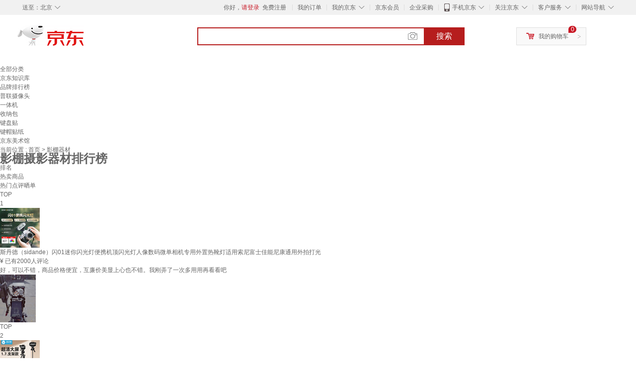

--- FILE ---
content_type: text/html;charset=UTF-8
request_url: https://www.jd.com/phb/key_6528f08ef271e8e838c.html
body_size: 12700
content:
<!DOCTYPE html>
<html lang="en">
<head>
        <meta charset="UTF-8">
<title>影棚摄影器材排行榜 - 京东</title>
<meta http-equiv="X-UA-Compatible" content="IE=edge, chrome=1">
<meta name="Keywords" content="影棚摄影器材销量排行,影棚摄影器材哪个好，影棚摄影器材多少钱" />
<meta name="description" content="京东JD.COM为您提供影棚摄影器材销量排行榜、影棚摄影器材哪个好、影棚摄影器材多少钱等相关资讯,从影棚摄影器材价格、评价、图片等多方面比较，为您推荐优质影棚摄影器材产品！" />
<meta name="mobile-agent" content="format=html5;url=//m.jd.com/phb/key_6528f08ef271e8e838c.html">
<meta name="applicable-device" content="pc">
<link rel="icon" href="//www.jd.com/favicon.ico" mce_href="//www.jd.com/favicon.ico" type="image/x-icon" />
<link rel="canonical" href="//www.jd.com/phb/key_6528f08ef271e8e838c.html"/>

    <link type="text/css" rel="stylesheet" href="//misc.360buyimg.com/jdf/1.0.0/unit/??ui-base/1.0.0/ui-base.css,shortcut/2.0.0/shortcut.css,global-header/1.0.0/global-header.css,myjd/2.0.0/myjd.css,nav/2.0.0/nav.css,shoppingcart/2.0.0/shoppingcart.css,global-footer/1.0.0/global-footer.css,service/1.0.0/service.css" />
    <link rel="stylesheet" href="//storage.jd.com/swm-stable/seo/pc/0.0.8/static/common/css/base_d4de097.css" />
<script type="text/javascript">window.pageConfig={compatible:!0,jdfVersion:"2.0.0"};</script>
<script type="text/javascript">window.jdpts={},jdpts._st=(new Date).getTime();</script>




    <link rel="stylesheet" type="text/css" href="//storage.jd.com/swm-stable/seo/pc/0.0.8/static/components/targetGo/targetGo_f03a133.css" />
    <link rel="stylesheet" type="text/css" href="//storage.jd.com/swm-stable/seo/pc/0.0.8/static/components/banner/banner_3aa2d80.css" />
    <link rel="stylesheet" href="//storage.jd.com/swm-stable/seo/pc/0.0.8/widget/navitems/navitems_0281f90.css" />
    <link rel="stylesheet" href="//storage.jd.com/swm-stable/seo/pc/0.0.8/widget/phbList/phbList_fd1451f.css" />
    <link rel="stylesheet" href="//storage.jd.com/swm-stable/seo/pc/0.0.8/widget/moreKeywords/moreKeywords_3850427.css" />
</head>
<body>
<div id="shortcut-2014">
	<div class="w">
    	<ul class="fl">
    		<li class="dorpdown" id="ttbar-mycity"></li>
    	</ul>
    	<ul class="fr">
			<li class="fore1" id="ttbar-login">
				<a href="javascript:login();" class="link-login">你好，请登录</a>&nbsp;&nbsp;<a href="javascript:regist();" class="link-regist style-red">免费注册</a>
			</li>
			<li class="spacer"></li>
			<li class="fore2">
				<div class="dt">
					<a target="_blank" href="//order.jd.com/center/list.action">我的订单</a>
				</div>
			</li>
			<li class="spacer"></li>
			<li class="fore3 dorpdown" id="ttbar-myjd">
				<div class="dt cw-icon">
					<i class="ci-right"><s>◇</s></i>
					<a target="_blank" href="//home.jd.com/">我的京东</a>
				</div>
				<div class="dd dorpdown-layer"></div>
			</li>
			<li class="spacer"></li>
			<li class="fore4" id="ttbar-member">
				<div class="dt">
					<a target="_blank" href="//vip.jd.com/">京东会员</a>
				</div>
			</li>
			<li class="spacer"></li>
			<li class="fore5" id="ttbar-ent">
				<div class="dt">
					<a target="_blank" href="//b.jd.com/">企业采购</a>
				</div>
			</li>
			<li class="spacer"></li>
			<li class="fore6 dorpdown" id="ttbar-apps">
				<div class="dt cw-icon">
					<i class="ci-left"></i>
					<i class="ci-right"><s>◇</s></i>
					<a target="_blank" href="//app.jd.com/">手机京东</a>
				</div>
			</li>
			<li class="spacer"></li>
			<li class="fore7 dorpdown" id="ttbar-atte">
				<div class="dt cw-icon">
					<i class="ci-right"><s>◇</s></i>关注京东
				</div>	
			</li>
			<li class="spacer"></li>
			<li class="fore8 dorpdown" id="ttbar-serv">
				<div class="dt cw-icon">
					<i class="ci-right"><s>◇</s></i>客户服务
				</div>
				<div class="dd dorpdown-layer"></div>
			</li>
			<li class="spacer"></li>
			<li class="fore9 dorpdown" id="ttbar-navs">
				<div class="dt cw-icon">
					<i class="ci-right"><s>◇</s></i>网站导航
				</div>
				<div class="dd dorpdown-layer"></div>
			</li>
    	</ul>
		<span class="clr"></span>
    </div>
</div>
<div id="o-header-2013"><div id="header-2013" style="display:none;"></div></div>
<div class="w">
    <div id="logo-2014">
    	<a href="//www.jd.com/" class="logo">京东</a>
    </div>
    <div id="search-2014" >
		<ul id="shelper" class="hide"></ul>
		<div class="form">
			<input type="text" onkeydown="javascript:if(event.keyCode==13) search('key');" autocomplete="off" id="key" accesskey="s" class="text" />
			<button onclick="search('key');return false;" class="button cw-icon"><i></i>搜索</button>
		</div>
    </div>
    <div id="settleup-2014" class="dorpdown">
		<div class="cw-icon">
			<i class="ci-left"></i>
			<i class="ci-right">&gt;</i>
			<a target="_blank" href="//cart.jd.com/cart.action">我的购物车</a>
		</div>
		<div class="dorpdown-layer">
			<div class="spacer"></div>
			<div id="settleup-content">
				<span class="loading"></span>
			</div>
		</div>
	</div>
    <div id="hotwords-2014"></div>
    <span class="clr"></span>
</div>
<div id="navitems" class="clearfix">
    <ul>
                <li><a target="_blank" href="http://yp.jd.com/sitemap.html">全部分类</a></li>
                <li><a target="_blank" href="http://yp.jd.com/zhishi_sitemap.html">京东知识库</a></li>
                <li><a target="_blank" href="http://yp.jd.com/brand_sitemap.html">品牌排行榜</a></li>
                <li><a target="_blank" href="https://item.jd.com/product/BRV_ljFuuwc9r96pFV2kgQ.html">普联摄像头</a></li>
                <li><a target="_blank" href="https://club.jd.com/remarklist/pAikChMPn_f8isRvQn4s7g.html">一体机</a></li>
                <li><a target="_blank" href="https://club.jd.com/remarklist/we9HIKMISJ2Cg-xdGejsFA.html">收纳包</a></li>
                <li><a target="_blank" href="https://club.jd.com/remarklist/Lq4tUL9t6jVBzo6nQNq06g.html">键盘贴</a></li>
                <li><a target="_blank" href="https://club.jd.com/commentdetail/Lq4tUL9t6jVBzo6nQNq06g_2125c4d26da1353b362075d40ad970a6.html">键帽贴纸</a></li>
                <li><a target="_blank" href="https://museum.jd.com/">京东美术馆</a></li>
            </ul>
</div><div class="center-content-wrap">
    <div class="brand-detail">
        <span class="category">当前位置&nbsp;:</span>
        <span class="category"><a href="//www.jd.com/">首页&nbsp;</a><span class="next-logo">></span></span>
        <span class="category">影棚器材&nbsp;</span>
    </div>
    <!--顶部banner通栏-->
    <div class="banner-ad-top-wrap extra-margin">
        <a href="javascript:void(0);" class="ad-jump" target="_blank">
            <img src="" alt="" id="adTop" class="hide">
        </a>
    </div>
    <!--顶部banner通栏-->
    <div class="brand-header">
        <div class="brand-icon">
            <div class="icon-dog"></div>
            <div class="red-brand">
                <span class="icon-left"></span>
                <h1 class="icon-center">影棚摄影器材排行榜</h1>
                <span class="icon-right"></span>
            </div>
        </div>
    </div>
    <div class="brand-content-wrapper">
        <div class="content-header">
            <div class="rank">排名</div>
            <div class="hot-product">热卖商品</div>
            <div class="hot-evaluate">热门点评晒单</div>
        </div>

                
                        <div class="content-item">
                <div class="rank">TOP<br><span>1</span></div>
                <div class="hot-product cps-wrap">
                    <div class="product-img">
                                                <a  href="https://item.jd.com/100168869951.html" target="_blank">
                            <img src="//img14.360buyimg.com/n7/s80x80_jfs/t1/305681/29/10111/94336/684b8f8fF3f762b2e/d6c77568d8cc8577.jpg" alt="斯丹德（sidande）闪01迷你闪光灯便携机顶闪光灯人像数码微单相机专用外置热靴灯适用索尼富士佳能尼康通用外拍打光" title="斯丹德（sidande）闪01迷你闪光灯便携机顶闪光灯人像数码微单相机专用外置热靴灯适用索尼富士佳能尼康通用外拍打光">
                        </a>
                    </div>
                    <div class="product-details">
                        <div class="detail">
                            <a  href="https://item.jd.com/100168869951.html" title="斯丹德（sidande）闪01迷你闪光灯便携机顶闪光灯人像数码微单相机专用外置热靴灯适用索尼富士佳能尼康通用外拍打光" alt="斯丹德（sidande）闪01迷你闪光灯便携机顶闪光灯人像数码微单相机专用外置热靴灯适用索尼富士佳能尼康通用外拍打光" target="_blank">斯丹德（sidande）闪01迷你闪光灯便携机顶闪光灯人像数码微单相机专用外置热靴灯适用索尼富士佳能尼康通用外拍打光</a>
                        </div>
                        <div class="price">
                            <span class="self-logo"></span>
                            <span class="rmb-logo">¥</span>
                            <span class="price-rmb" data-skuId="100168869951"></span>
                            <span class="evaluate-num">已有2000人评论</span>
                        </div>
                    </div>
                </div>
                <div class="hot-evaluate">
                    <div class="evaluate-detail">
                                                <a href="//club.jd.com/repay/100168869951_T6NdP8V3gJwtdRyDU6SQwXeA_1.html" alt="好，可以不错，商品价格便宜，互廉价美显上心也不错。我刚弄了一次多用用再看看吧" title="好，可以不错，商品价格便宜，互廉价美显上心也不错。我刚弄了一次多用用再看看吧" target="_blank">好，可以不错，商品价格便宜，互廉价美显上心也不错。我刚弄了一次多用用再看看吧</a>
                    </div>
                    <div class="img-detail">
                                                <img src="//img30.360buyimg.com/shaidan/s128x96_jfs/t1/384720/11/18538/195812/6970269aF5310d551/00a95a078000bd07.jpg" alt="斯丹德（sidande）闪01迷你闪光灯便携机顶闪光灯人像数码微单相机专用外置热靴灯适用索尼富士佳能尼康通用外拍打光 晒单实拍图" title="斯丹德（sidande）闪01迷你闪光灯便携机顶闪光灯人像数码微单相机专用外置热靴灯适用索尼富士佳能尼康通用外拍打光 晒单实拍图">
                                            </div>
                </div>
            </div>
        
                        <div class="content-item">
                <div class="rank">TOP<br><span>2</span></div>
                <div class="hot-product cps-wrap">
                    <div class="product-img">
                                                <a  href="https://item.jd.com/100120844270.html" target="_blank">
                            <img src="//img14.360buyimg.com/n7/s80x80_jfs/t1/316272/12/9375/95270/684d2f77Fcfe73292/c96e3a8918a07e6a.jpg" alt="漾菲斯YT01直播提词器大屏幕带支架手机平板相机微单便携大型提词机ipad视频录制拍摄字幕提示器" title="漾菲斯YT01直播提词器大屏幕带支架手机平板相机微单便携大型提词机ipad视频录制拍摄字幕提示器">
                        </a>
                    </div>
                    <div class="product-details">
                        <div class="detail">
                            <a  href="https://item.jd.com/100120844270.html" title="漾菲斯YT01直播提词器大屏幕带支架手机平板相机微单便携大型提词机ipad视频录制拍摄字幕提示器" alt="漾菲斯YT01直播提词器大屏幕带支架手机平板相机微单便携大型提词机ipad视频录制拍摄字幕提示器" target="_blank">漾菲斯YT01直播提词器大屏幕带支架手机平板相机微单便携大型提词机ipad视频录制拍摄字幕提示器</a>
                        </div>
                        <div class="price">
                            <span class="self-logo"></span>
                            <span class="rmb-logo">¥</span>
                            <span class="price-rmb" data-skuId="100120844270"></span>
                            <span class="evaluate-num">已有20000人评论</span>
                        </div>
                    </div>
                </div>
                <div class="hot-evaluate">
                    <div class="evaluate-detail">
                                                <a href="//club.jd.com/repay/100120844270_T6NdO8BzjZgtdR-GX6CbwHmJ_1.html" alt="东西收到以后马上查看，发现与图片描述一致，超级喜欢，卖家发货速度很快，服务也很到位，给老板点个赞，下次还会来购买！" title="东西收到以后马上查看，发现与图片描述一致，超级喜欢，卖家发货速度很快，服务也很到位，给老板点个赞，下次还会来购买！" target="_blank">东西收到以后马上查看，发现与图片描述一致，超级喜欢，卖家发货速度很快，服务也很到位，给老板点个赞，下次还会来购买！</a>
                    </div>
                    <div class="img-detail">
                                                <img src="//img30.360buyimg.com/shaidan/s128x96_jfs/t1/378023/13/15466/15740/69524953F8d3dfc29/00a92d05000ab152.jpg" alt="漾菲斯YT01直播提词器大屏幕带支架手机平板相机微单便携大型提词机ipad视频录制拍摄字幕提示器 晒单实拍图" title="漾菲斯YT01直播提词器大屏幕带支架手机平板相机微单便携大型提词机ipad视频录制拍摄字幕提示器 晒单实拍图">
                                                <img src="//img30.360buyimg.com/shaidan/s128x96_jfs/t1/380404/15/16820/25463/69524953F52427592/00a92d0500da5fcf.jpg" alt="漾菲斯YT01直播提词器大屏幕带支架手机平板相机微单便携大型提词机ipad视频录制拍摄字幕提示器 晒单实拍图" title="漾菲斯YT01直播提词器大屏幕带支架手机平板相机微单便携大型提词机ipad视频录制拍摄字幕提示器 晒单实拍图">
                                            </div>
                </div>
            </div>
        
                        <div class="content-item">
                <div class="rank">TOP<br><span>3</span></div>
                <div class="hot-product cps-wrap">
                    <div class="product-img">
                                                <a  href="https://item.jd.com/100248492502.html" target="_blank">
                            <img src="//img14.360buyimg.com/n7/s80x80_jfs/t1/301926/19/17831/125079/687e1152F8d1a164e/0003050995c0761c.jpg" alt="ulanzi优篮子SL03(黑)萤火虫机顶闪光灯俯仰mini通用型索尼外拍灯口袋拍照补光灯内置锂电池佳能热靴灯" title="ulanzi优篮子SL03(黑)萤火虫机顶闪光灯俯仰mini通用型索尼外拍灯口袋拍照补光灯内置锂电池佳能热靴灯">
                        </a>
                    </div>
                    <div class="product-details">
                        <div class="detail">
                            <a  href="https://item.jd.com/100248492502.html" title="ulanzi优篮子SL03(黑)萤火虫机顶闪光灯俯仰mini通用型索尼外拍灯口袋拍照补光灯内置锂电池佳能热靴灯" alt="ulanzi优篮子SL03(黑)萤火虫机顶闪光灯俯仰mini通用型索尼外拍灯口袋拍照补光灯内置锂电池佳能热靴灯" target="_blank">ulanzi优篮子SL03(黑)萤火虫机顶闪光灯俯仰mini通用型索尼外拍灯口袋拍照补光灯内置锂电池佳能热靴灯</a>
                        </div>
                        <div class="price">
                            <span class="self-logo"></span>
                            <span class="rmb-logo">¥</span>
                            <span class="price-rmb" data-skuId="100248492502"></span>
                            <span class="evaluate-num">已有10000人评论</span>
                        </div>
                    </div>
                </div>
                <div class="hot-evaluate">
                    <div class="evaluate-detail">
                                                <a href="//club.jd.com/repay/100248492502_T6NdMcV0jZgtdRyGUq-cwH-J_1.html" alt="东西虽小，但很适用，亮度满足需求，操作简单" title="东西虽小，但很适用，亮度满足需求，操作简单" target="_blank">东西虽小，但很适用，亮度满足需求，操作简单</a>
                    </div>
                    <div class="img-detail">
                                                <img src="//img30.360buyimg.com/shaidan/s128x96_jfs/t1/384354/26/20011/79415/696ca6a5Fb3476d9d/00a943c7878e27bf.jpg" alt="ulanzi优篮子SL03(黑)萤火虫机顶闪光灯俯仰mini通用型索尼外拍灯口袋拍照补光灯内置锂电池佳能热靴灯 晒单实拍图" title="ulanzi优篮子SL03(黑)萤火虫机顶闪光灯俯仰mini通用型索尼外拍灯口袋拍照补光灯内置锂电池佳能热靴灯 晒单实拍图">
                                            </div>
                </div>
            </div>
        
                        <div class="content-item">
                <div class="rank">TOP<br><span>4</span></div>
                <div class="hot-product cps-wrap">
                    <div class="product-img">
                                                <a  href="https://item.jd.com/10023677730541.html" target="_blank">
                            <img src="//img14.360buyimg.com/n7/s80x80_jfs/t1/121623/27/50479/72506/6747c458F7d6bc45a/d309b3126d90698c.jpg" alt="保富圖Profoto保富图A10机顶闪光灯 单灯套装适用于索尼相机(现货）" title="保富圖Profoto保富图A10机顶闪光灯 单灯套装适用于索尼相机(现货）">
                        </a>
                    </div>
                    <div class="product-details">
                        <div class="detail">
                            <a  href="https://item.jd.com/10023677730541.html" title="保富圖Profoto保富图A10机顶闪光灯 单灯套装适用于索尼相机(现货）" alt="保富圖Profoto保富图A10机顶闪光灯 单灯套装适用于索尼相机(现货）" target="_blank">保富圖Profoto保富图A10机顶闪光灯 单灯套装适用于索尼相机(现货）</a>
                        </div>
                        <div class="price">
                            <span class="self-logo"></span>
                            <span class="rmb-logo">¥</span>
                            <span class="price-rmb" data-skuId="10023677730541"></span>
                            <span class="evaluate-num">已有500人评论</span>
                        </div>
                    </div>
                </div>
                <div class="hot-evaluate">
                    <div class="evaluate-detail">
                                                <a href="//club.jd.com/repay/10023677730541_68a3db51c8fa3c7b0be628f525404b29_1.html" alt="全新正品，操作简单，买回来相机和灯连接不会操作，直接问客服，客服非常耐心的进行解答，体验感非常好，满意！" title="全新正品，操作简单，买回来相机和灯连接不会操作，直接问客服，客服非常耐心的进行解答，体验感非常好，满意！" target="_blank">全新正品，操作简单，买回来相机和灯连接不会操作，直接问客服，客服非常耐心的进行解答，体验感非常好，满意！</a>
                    </div>
                    <div class="img-detail">
                                                <img src="//img30.360buyimg.com/shaidan/s128x96_jfs/t1/242245/20/21033/91870/67285dccF7259216e/cbd4ad677d5dcc48.jpg" alt="保富圖Profoto保富图A10机顶闪光灯 单灯套装适用于索尼相机(现货） 晒单实拍图" title="保富圖Profoto保富图A10机顶闪光灯 单灯套装适用于索尼相机(现货） 晒单实拍图">
                                            </div>
                </div>
            </div>
        
                        <div class="content-item">
                <div class="rank">TOP<br><span>5</span></div>
                <div class="hot-product cps-wrap">
                    <div class="product-img">
                                                <a  href="https://item.jd.com/10147070534727.html" target="_blank">
                            <img src="//img14.360buyimg.com/n7/s80x80_jfs/t1/280781/40/24168/120162/6805e5e0F3cccc498/796bd149bf64e044.jpg" alt="blackmagic design调色台BMD DaVinci Resolve Micro Color Panel面板mini paenl适用达芬奇正版专业软件20 20激活码 达芬奇studio正版" title="blackmagic design调色台BMD DaVinci Resolve Micro Color Panel面板mini paenl适用达芬奇正版专业软件20 20激活码 达芬奇studio正版">
                        </a>
                    </div>
                    <div class="product-details">
                        <div class="detail">
                            <a  href="https://item.jd.com/10147070534727.html" title="blackmagic design调色台BMD DaVinci Resolve Micro Color Panel面板mini paenl适用达芬奇正版专业软件20 20激活码 达芬奇studio正版" alt="blackmagic design调色台BMD DaVinci Resolve Micro Color Panel面板mini paenl适用达芬奇正版专业软件20 20激活码 达芬奇studio正版" target="_blank">blackmagic design调色台BMD DaVinci Resolve Micro Color Panel面板mini paenl适用达芬奇正版专业软件20 20激活码 达芬奇studio正版</a>
                        </div>
                        <div class="price">
                            <span class="self-logo"></span>
                            <span class="rmb-logo">¥</span>
                            <span class="price-rmb" data-skuId="10147070534727"></span>
                            <span class="evaluate-num">已有200人评论</span>
                        </div>
                    </div>
                </div>
                <div class="hot-evaluate">
                    <div class="evaluate-detail">
                                                <a href="//club.jd.com/repay/10147070534727_T6NdPsRzipotdR-OXKGZxH6H_1.html" alt="软件是正版，客服很好，很耐心的解答问题。" title="软件是正版，客服很好，很耐心的解答问题。" target="_blank">软件是正版，客服很好，很耐心的解答问题。</a>
                    </div>
                    <div class="img-detail">
                                                <img src="//img30.360buyimg.com/shaidan/s128x96_jfs/t1/388257/7/4573/694188/696b978eF25ce5605/00a9740000f67bd1.jpg" alt="blackmagic design调色台BMD DaVinci Resolve Micro Color Panel面板mini paenl适用达芬奇正版专业软件20 20激活码 达芬奇studio正版 晒单实拍图" title="blackmagic design调色台BMD DaVinci Resolve Micro Color Panel面板mini paenl适用达芬奇正版专业软件20 20激活码 达芬奇studio正版 晒单实拍图">
                                                <img src="//img30.360buyimg.com/shaidan/s128x96_jfs/t1/389833/3/1031/384893/696b978cFf5d81951/00a97400009034fa.jpg" alt="blackmagic design调色台BMD DaVinci Resolve Micro Color Panel面板mini paenl适用达芬奇正版专业软件20 20激活码 达芬奇studio正版 晒单实拍图" title="blackmagic design调色台BMD DaVinci Resolve Micro Color Panel面板mini paenl适用达芬奇正版专业软件20 20激活码 达芬奇studio正版 晒单实拍图">
                                            </div>
                </div>
            </div>
        
                        <div class="content-item">
                <div class="rank">TOP<br><span>6</span></div>
                <div class="hot-product cps-wrap">
                    <div class="product-img">
                                                <a  href="https://item.jd.com/100099442741.html" target="_blank">
                            <img src="//img14.360buyimg.com/n7/s80x80_jfs/t1/288744/29/23409/118728/68b16ef6F7bd6fa58/9bb134a81915ffe7.jpg" alt="漾菲斯【热销TOP1】YT01直播提词器大屏幕便携式手机平板单反相机大型提词机ipad拍视频专用采访直播字幕" title="漾菲斯【热销TOP1】YT01直播提词器大屏幕便携式手机平板单反相机大型提词机ipad拍视频专用采访直播字幕">
                        </a>
                    </div>
                    <div class="product-details">
                        <div class="detail">
                            <a  href="https://item.jd.com/100099442741.html" title="漾菲斯【热销TOP1】YT01直播提词器大屏幕便携式手机平板单反相机大型提词机ipad拍视频专用采访直播字幕" alt="漾菲斯【热销TOP1】YT01直播提词器大屏幕便携式手机平板单反相机大型提词机ipad拍视频专用采访直播字幕" target="_blank">漾菲斯【热销TOP1】YT01直播提词器大屏幕便携式手机平板单反相机大型提词机ipad拍视频专用采访直播字幕</a>
                        </div>
                        <div class="price">
                            <span class="self-logo"></span>
                            <span class="rmb-logo">¥</span>
                            <span class="price-rmb" data-skuId="100099442741"></span>
                            <span class="evaluate-num">已有20000人评论</span>
                        </div>
                    </div>
                </div>
                <div class="hot-evaluate">
                    <div class="evaluate-detail">
                                                <a href="//club.jd.com/repay/100099442741_T6NdOs90ip4tdR-FWKWRxXqG_1.html" alt="漾菲斯YT零一直播提词器太绝了👍 高清显示屏，字迹清晰，亮度还能自由调节。操作简单，反应灵敏，不会卡顿。携带方便，出门直播也能轻松搞定。有它助力，直播流畅又高效，超赞👏" title="漾菲斯YT零一直播提词器太绝了👍 高清显示屏，字迹清晰，亮度还能自由调节。操作简单，反应灵敏，不会卡顿。携带方便，出门直播也能轻松搞定。有它助力，直播流畅又高效，超赞👏" target="_blank">漾菲斯YT零一直播提词器太绝了👍 高清显示屏，字迹清晰，亮度还能自由调节。操作简单，反应灵敏，不会卡顿。携带方便，出门直播也能轻松搞定。有它助力，直播流畅又高效，超赞👏</a>
                    </div>
                    <div class="img-detail">
                                                <img src="//img30.360buyimg.com/shaidan/s128x96_jfs/t1/380845/7/8719/89364/6948883cF2f9dcf85/00a94b08557bce2b.jpg" alt="漾菲斯【热销TOP1】YT01直播提词器大屏幕便携式手机平板单反相机大型提词机ipad拍视频专用采访直播字幕 晒单实拍图" title="漾菲斯【热销TOP1】YT01直播提词器大屏幕便携式手机平板单反相机大型提词机ipad拍视频专用采访直播字幕 晒单实拍图">
                                                <img src="//img30.360buyimg.com/shaidan/s128x96_jfs/t1/377709/36/18006/133784/6948883bFe0decdb0/00a94b0855c68cd6.jpg" alt="漾菲斯【热销TOP1】YT01直播提词器大屏幕便携式手机平板单反相机大型提词机ipad拍视频专用采访直播字幕 晒单实拍图" title="漾菲斯【热销TOP1】YT01直播提词器大屏幕便携式手机平板单反相机大型提词机ipad拍视频专用采访直播字幕 晒单实拍图">
                                            </div>
                </div>
            </div>
        
                        <div class="content-item">
                <div class="rank">TOP<br><span>7</span></div>
                <div class="hot-product cps-wrap">
                    <div class="product-img">
                                                <a  href="https://item.jd.com/10144917027886.html" target="_blank">
                            <img src="//img14.360buyimg.com/n7/s80x80_jfs/t1/326328/35/22640/90916/68d0c63fF8745bcd1/99f3cd808f31de0a.jpg" alt="唯卓仕Vintage Z1复古便携机顶闪光灯外拍小型热靴灯适用索尼富士尼康松下徕卡奥林巴斯佳能单反微单相机 Vintage Z1+复古闪光灯 官方标配" title="唯卓仕Vintage Z1复古便携机顶闪光灯外拍小型热靴灯适用索尼富士尼康松下徕卡奥林巴斯佳能单反微单相机 Vintage Z1+复古闪光灯 官方标配">
                        </a>
                    </div>
                    <div class="product-details">
                        <div class="detail">
                            <a  href="https://item.jd.com/10144917027886.html" title="唯卓仕Vintage Z1复古便携机顶闪光灯外拍小型热靴灯适用索尼富士尼康松下徕卡奥林巴斯佳能单反微单相机 Vintage Z1+复古闪光灯 官方标配" alt="唯卓仕Vintage Z1复古便携机顶闪光灯外拍小型热靴灯适用索尼富士尼康松下徕卡奥林巴斯佳能单反微单相机 Vintage Z1+复古闪光灯 官方标配" target="_blank">唯卓仕Vintage Z1复古便携机顶闪光灯外拍小型热靴灯适用索尼富士尼康松下徕卡奥林巴斯佳能单反微单相机 Vintage Z1+复古闪光灯 官方标配</a>
                        </div>
                        <div class="price">
                            <span class="self-logo"></span>
                            <span class="rmb-logo">¥</span>
                            <span class="price-rmb" data-skuId="10144917027886"></span>
                            <span class="evaluate-num">已有2000人评论</span>
                        </div>
                    </div>
                </div>
                <div class="hot-evaluate">
                    <div class="evaluate-detail">
                                                <a href="//club.jd.com/repay/10144917027886_T6NdPcV0gZstdR-CWa-bx36J_1.html" alt="颜值很高，很秀气，闪光灯使用也方便，适合日常拍照够用了，光线也很柔和，调节起来也很好打理，色温很自然，适合多场景拍摄，建议购买" title="颜值很高，很秀气，闪光灯使用也方便，适合日常拍照够用了，光线也很柔和，调节起来也很好打理，色温很自然，适合多场景拍摄，建议购买" target="_blank">颜值很高，很秀气，闪光灯使用也方便，适合日常拍照够用了，光线也很柔和，调节起来也很好打理，色温很自然，适合多场景拍摄，建议购买</a>
                    </div>
                    <div class="img-detail">
                                                <img src="//img30.360buyimg.com/shaidan/s128x96_jfs/t1/379160/15/3323/186372/693c10baF7c516fc2/00a97a7a34652e80.jpg" alt="唯卓仕Vintage Z1复古便携机顶闪光灯外拍小型热靴灯适用索尼富士尼康松下徕卡奥林巴斯佳能单反微单相机 Vintage Z1+复古闪光灯 官方标配 晒单实拍图" title="唯卓仕Vintage Z1复古便携机顶闪光灯外拍小型热靴灯适用索尼富士尼康松下徕卡奥林巴斯佳能单反微单相机 Vintage Z1+复古闪光灯 官方标配 晒单实拍图">
                                                <img src="//img30.360buyimg.com/shaidan/s128x96_jfs/t1/377660/1/9462/144126/693c10bcF55a992c0/00a985eb28890d94.jpg" alt="唯卓仕Vintage Z1复古便携机顶闪光灯外拍小型热靴灯适用索尼富士尼康松下徕卡奥林巴斯佳能单反微单相机 Vintage Z1+复古闪光灯 官方标配 晒单实拍图" title="唯卓仕Vintage Z1复古便携机顶闪光灯外拍小型热靴灯适用索尼富士尼康松下徕卡奥林巴斯佳能单反微单相机 Vintage Z1+复古闪光灯 官方标配 晒单实拍图">
                                                <img src="//img30.360buyimg.com/shaidan/s128x96_jfs/t1/376646/8/6100/141849/693c10beF7e7e62ab/00a985eb2868a1ee.jpg" alt="唯卓仕Vintage Z1复古便携机顶闪光灯外拍小型热靴灯适用索尼富士尼康松下徕卡奥林巴斯佳能单反微单相机 Vintage Z1+复古闪光灯 官方标配 晒单实拍图" title="唯卓仕Vintage Z1复古便携机顶闪光灯外拍小型热靴灯适用索尼富士尼康松下徕卡奥林巴斯佳能单反微单相机 Vintage Z1+复古闪光灯 官方标配 晒单实拍图">
                                                <img src="//img30.360buyimg.com/shaidan/s128x96_jfs/t1/377338/1/9297/142165/693c10bfF3dcf21e4/00a9595772f5892b.jpg" alt="唯卓仕Vintage Z1复古便携机顶闪光灯外拍小型热靴灯适用索尼富士尼康松下徕卡奥林巴斯佳能单反微单相机 Vintage Z1+复古闪光灯 官方标配 晒单实拍图" title="唯卓仕Vintage Z1复古便携机顶闪光灯外拍小型热靴灯适用索尼富士尼康松下徕卡奥林巴斯佳能单反微单相机 Vintage Z1+复古闪光灯 官方标配 晒单实拍图">
                                                <img src="//img30.360buyimg.com/shaidan/s128x96_jfs/t1/352282/35/11382/145467/693c10c0F324dedfd/00a95166c8d64393.jpg" alt="唯卓仕Vintage Z1复古便携机顶闪光灯外拍小型热靴灯适用索尼富士尼康松下徕卡奥林巴斯佳能单反微单相机 Vintage Z1+复古闪光灯 官方标配 晒单实拍图" title="唯卓仕Vintage Z1复古便携机顶闪光灯外拍小型热靴灯适用索尼富士尼康松下徕卡奥林巴斯佳能单反微单相机 Vintage Z1+复古闪光灯 官方标配 晒单实拍图">
                                                <img src="//img30.360buyimg.com/shaidan/s128x96_jfs/t1/373324/40/11595/191077/693c10b9F900c8075/00a95e87e0f89cca.jpg" alt="唯卓仕Vintage Z1复古便携机顶闪光灯外拍小型热靴灯适用索尼富士尼康松下徕卡奥林巴斯佳能单反微单相机 Vintage Z1+复古闪光灯 官方标配 晒单实拍图" title="唯卓仕Vintage Z1复古便携机顶闪光灯外拍小型热靴灯适用索尼富士尼康松下徕卡奥林巴斯佳能单反微单相机 Vintage Z1+复古闪光灯 官方标配 晒单实拍图">
                                            </div>
                </div>
            </div>
        
                        <div class="content-item">
                <div class="rank">TOP<br><span>8</span></div>
                <div class="hot-product cps-wrap">
                    <div class="product-img">
                                                <a  href="https://item.jd.com/100145878568.html" target="_blank">
                            <img src="//img14.360buyimg.com/n7/s80x80_jfs/t1/189252/6/54866/101968/67525ccfFc2dd0492/1c96991368540f0d.jpg" alt="纪曼图加厚绿幕抠像背景布直播间绿布拍摄道具照相吸光纸拍照架子布伸缩杆背景支架" title="纪曼图加厚绿幕抠像背景布直播间绿布拍摄道具照相吸光纸拍照架子布伸缩杆背景支架">
                        </a>
                    </div>
                    <div class="product-details">
                        <div class="detail">
                            <a  href="https://item.jd.com/100145878568.html" title="纪曼图加厚绿幕抠像背景布直播间绿布拍摄道具照相吸光纸拍照架子布伸缩杆背景支架" alt="纪曼图加厚绿幕抠像背景布直播间绿布拍摄道具照相吸光纸拍照架子布伸缩杆背景支架" target="_blank">纪曼图加厚绿幕抠像背景布直播间绿布拍摄道具照相吸光纸拍照架子布伸缩杆背景支架</a>
                        </div>
                        <div class="price">
                            <span class="self-logo"></span>
                            <span class="rmb-logo">¥</span>
                            <span class="price-rmb" data-skuId="100145878568"></span>
                            <span class="evaluate-num">已有10000人评论</span>
                        </div>
                    </div>
                </div>
                <div class="hot-evaluate">
                    <div class="evaluate-detail">
                                                <a href="//club.jd.com/repay/100145878568_T6NdP8N1jpgtdRyCWq-dyHqB_1.html" alt="物流非常给力，每次都能快速的收到物品，家里需要一块绿布做背景，用于娱乐，网上对比了几家，选了这款，操作简单，支架稳定，总体还可以。" title="物流非常给力，每次都能快速的收到物品，家里需要一块绿布做背景，用于娱乐，网上对比了几家，选了这款，操作简单，支架稳定，总体还可以。" target="_blank">物流非常给力，每次都能快速的收到物品，家里需要一块绿布做背景，用于娱乐，网上对比了几家，选了这款，操作简单，支架稳定，总体还可以。</a>
                    </div>
                    <div class="img-detail">
                                                <img src="//img30.360buyimg.com/shaidan/s128x96_jfs/t1/387985/20/371/4064644/69622c57Fb7ea033a/00a9c0000087df05.jpg" alt="纪曼图加厚绿幕抠像背景布直播间绿布拍摄道具照相吸光纸拍照架子布伸缩杆背景支架 晒单实拍图" title="纪曼图加厚绿幕抠像背景布直播间绿布拍摄道具照相吸光纸拍照架子布伸缩杆背景支架 晒单实拍图">
                                                <img src="//img30.360buyimg.com/shaidan/s128x96_jfs/t1/383796/10/18496/3915277/69622c56F1e470d74/00a9c00000df0af7.jpg" alt="纪曼图加厚绿幕抠像背景布直播间绿布拍摄道具照相吸光纸拍照架子布伸缩杆背景支架 晒单实拍图" title="纪曼图加厚绿幕抠像背景布直播间绿布拍摄道具照相吸光纸拍照架子布伸缩杆背景支架 晒单实拍图">
                                            </div>
                </div>
            </div>
        
                        <div class="content-item">
                <div class="rank">TOP<br><span>9</span></div>
                <div class="hot-product cps-wrap">
                    <div class="product-img">
                                                <a  href="https://item.jd.com/10023677730540.html" target="_blank">
                            <img src="//img14.360buyimg.com/n7/s80x80_jfs/t1/121623/27/50479/72506/6747c458F7d6bc45a/d309b3126d90698c.jpg" alt="保富圖Profoto保富图A10机顶闪光灯 单灯套装适用于尼康相机(现货）" title="保富圖Profoto保富图A10机顶闪光灯 单灯套装适用于尼康相机(现货）">
                        </a>
                    </div>
                    <div class="product-details">
                        <div class="detail">
                            <a  href="https://item.jd.com/10023677730540.html" title="保富圖Profoto保富图A10机顶闪光灯 单灯套装适用于尼康相机(现货）" alt="保富圖Profoto保富图A10机顶闪光灯 单灯套装适用于尼康相机(现货）" target="_blank">保富圖Profoto保富图A10机顶闪光灯 单灯套装适用于尼康相机(现货）</a>
                        </div>
                        <div class="price">
                            <span class="self-logo"></span>
                            <span class="rmb-logo">¥</span>
                            <span class="price-rmb" data-skuId="10023677730540"></span>
                            <span class="evaluate-num">已有500人评论</span>
                        </div>
                    </div>
                </div>
                <div class="hot-evaluate">
                    <div class="evaluate-detail">
                                                <a href="//club.jd.com/repay/10023677730540_f7796c8185b7a733786ce751805c0ec6_1.html" alt="东西不错，老板热情有问必答～" title="东西不错，老板热情有问必答～" target="_blank">东西不错，老板热情有问必答～</a>
                    </div>
                    <div class="img-detail">
                                                <img src="//img30.360buyimg.com/shaidan/s128x96_jfs/t1/300301/1/1142/71099/6811e2daF27d664c7/78802fb64aa72e26.jpg" alt="保富圖Profoto保富图A10机顶闪光灯 单灯套装适用于尼康相机(现货） 晒单实拍图" title="保富圖Profoto保富图A10机顶闪光灯 单灯套装适用于尼康相机(现货） 晒单实拍图">
                                                <img src="//img30.360buyimg.com/shaidan/s128x96_jfs/t1/276376/40/29532/189937/6811e2daFa97a6ec1/924f4d0006bcf373.jpg" alt="保富圖Profoto保富图A10机顶闪光灯 单灯套装适用于尼康相机(现货） 晒单实拍图" title="保富圖Profoto保富图A10机顶闪光灯 单灯套装适用于尼康相机(现货） 晒单实拍图">
                                            </div>
                </div>
            </div>
        
                        <div class="content-item">
                <div class="rank">TOP<br><span>10</span></div>
                <div class="hot-product cps-wrap">
                    <div class="product-img">
                                                <a  href="https://item.jd.com/10114328659544.html" target="_blank">
                            <img src="//img14.360buyimg.com/n7/s80x80_jfs/t1/296220/8/12322/351782/683e6736F872ed669/1272d43b2e61f2b1.png" alt="卡多希5pro直播一体机一鸣二代直播设备全套室内户外智能绿幕抠图直播摄像机多平台直播导播台snl02 5Pro+导播屏（送领夹麦+绿幕+支架） 官方标配" title="卡多希5pro直播一体机一鸣二代直播设备全套室内户外智能绿幕抠图直播摄像机多平台直播导播台snl02 5Pro+导播屏（送领夹麦+绿幕+支架） 官方标配">
                        </a>
                    </div>
                    <div class="product-details">
                        <div class="detail">
                            <a  href="https://item.jd.com/10114328659544.html" title="卡多希5pro直播一体机一鸣二代直播设备全套室内户外智能绿幕抠图直播摄像机多平台直播导播台snl02 5Pro+导播屏（送领夹麦+绿幕+支架） 官方标配" alt="卡多希5pro直播一体机一鸣二代直播设备全套室内户外智能绿幕抠图直播摄像机多平台直播导播台snl02 5Pro+导播屏（送领夹麦+绿幕+支架） 官方标配" target="_blank">卡多希5pro直播一体机一鸣二代直播设备全套室内户外智能绿幕抠图直播摄像机多平台直播导播台snl02 5Pro+导播屏（送领夹麦+绿幕+支架） 官方标配</a>
                        </div>
                        <div class="price">
                            <span class="self-logo"></span>
                            <span class="rmb-logo">¥</span>
                            <span class="price-rmb" data-skuId="10114328659544"></span>
                            <span class="evaluate-num">已有2000人评论</span>
                        </div>
                    </div>
                </div>
                <div class="hot-evaluate">
                    <div class="evaluate-detail">
                                                <a href="//club.jd.com/repay/10114328659544_cae9c852bc62813e0940441d10e64a44_1.html" alt="服务非常不错，产品包装无破损，购买体验感不错。" title="服务非常不错，产品包装无破损，购买体验感不错。" target="_blank">服务非常不错，产品包装无破损，购买体验感不错。</a>
                    </div>
                    <div class="img-detail">
                                                <img src="//img30.360buyimg.com/shaidan/s128x96_jfs/t1/194388/22/51962/1627155/6739430dF5e02c35e/5b74040812393bdf.jpg" alt="卡多希5pro直播一体机一鸣二代直播设备全套室内户外智能绿幕抠图直播摄像机多平台直播导播台snl02 5Pro+导播屏（送领夹麦+绿幕+支架） 官方标配 晒单实拍图" title="卡多希5pro直播一体机一鸣二代直播设备全套室内户外智能绿幕抠图直播摄像机多平台直播导播台snl02 5Pro+导播屏（送领夹麦+绿幕+支架） 官方标配 晒单实拍图">
                                                <img src="//img30.360buyimg.com/shaidan/s128x96_jfs/t1/180365/21/52651/3053087/6739430dF4f216a26/d61a05bac1a38f3c.jpg" alt="卡多希5pro直播一体机一鸣二代直播设备全套室内户外智能绿幕抠图直播摄像机多平台直播导播台snl02 5Pro+导播屏（送领夹麦+绿幕+支架） 官方标配 晒单实拍图" title="卡多希5pro直播一体机一鸣二代直播设备全套室内户外智能绿幕抠图直播摄像机多平台直播导播台snl02 5Pro+导播屏（送领夹麦+绿幕+支架） 官方标配 晒单实拍图">
                                                <img src="//img30.360buyimg.com/shaidan/s128x96_jfs/t1/217232/27/48869/2747614/6739430cFdf96c553/4c6ee12167a8d197.jpg" alt="卡多希5pro直播一体机一鸣二代直播设备全套室内户外智能绿幕抠图直播摄像机多平台直播导播台snl02 5Pro+导播屏（送领夹麦+绿幕+支架） 官方标配 晒单实拍图" title="卡多希5pro直播一体机一鸣二代直播设备全套室内户外智能绿幕抠图直播摄像机多平台直播导播台snl02 5Pro+导播屏（送领夹麦+绿幕+支架） 官方标配 晒单实拍图">
                                                <img src="//img30.360buyimg.com/shaidan/s128x96_jfs/t1/163909/3/50399/1896450/6739430bFb4ee646a/c5685a45e071f8d3.jpg" alt="卡多希5pro直播一体机一鸣二代直播设备全套室内户外智能绿幕抠图直播摄像机多平台直播导播台snl02 5Pro+导播屏（送领夹麦+绿幕+支架） 官方标配 晒单实拍图" title="卡多希5pro直播一体机一鸣二代直播设备全套室内户外智能绿幕抠图直播摄像机多平台直播导播台snl02 5Pro+导播屏（送领夹麦+绿幕+支架） 官方标配 晒单实拍图">
                                                <img src="//img30.360buyimg.com/shaidan/s128x96_jfs/t1/223695/36/43242/2421760/6739430bFc26acb12/8eea49add83756f9.jpg" alt="卡多希5pro直播一体机一鸣二代直播设备全套室内户外智能绿幕抠图直播摄像机多平台直播导播台snl02 5Pro+导播屏（送领夹麦+绿幕+支架） 官方标配 晒单实拍图" title="卡多希5pro直播一体机一鸣二代直播设备全套室内户外智能绿幕抠图直播摄像机多平台直播导播台snl02 5Pro+导播屏（送领夹麦+绿幕+支架） 官方标配 晒单实拍图">
                                            </div>
                </div>
            </div>
        
        <!--相关推荐-->
        <input type="hidden" value="8f08ef271e8e838c" id="relatedKwds">
        <input type="hidden" value="www.jd.com" id="pcDomainName">
        <input type="hidden" value="phb" id="requestUrl">

                    <div class="kwds">
                <div class="title">相关推荐</div>
                <div class="kwds-detail" id="kwdsDetail">
                                            <div class="key">
                            <a href="https://www.jd.com/phb/key_652545096703cb849ba.html" title="开电闪光灯" target="_blank">开电闪光灯</a>
                        </div>
                                            <div class="key">
                            <a href="https://www.jd.com/phb/key_652d40c0a3f48da9402.html" title="摄影植绒布加厚" target="_blank">摄影植绒布加厚</a>
                        </div>
                                            <div class="key">
                            <a href="https://www.jd.com/phb/key_652bf317273eb85b76b.html" title="pb960" target="_blank">pb960</a>
                        </div>
                                            <div class="key">
                            <a href="https://www.jd.com/phb/key_652c375b44ffda4be36.html" title="电子稳定器" target="_blank">电子稳定器</a>
                        </div>
                                            <div class="key">
                            <a href="https://www.jd.com/phb/key_6524a0a49503b6f62c1.html" title="影棚静物摄影" target="_blank">影棚静物摄影</a>
                        </div>
                                            <div class="key">
                            <a href="https://www.jd.com/phb/key_6525216da3c4fe939e7.html" title="手持稳定器碳纤稳定器" target="_blank">手持稳定器碳纤稳定器</a>
                        </div>
                                            <div class="key">
                            <a href="https://www.jd.com/phb/key_652a5200646954f8e6e.html" title="麦力" target="_blank">麦力</a>
                        </div>
                                            <div class="key">
                            <a href="https://www.jd.com/phb/key_65220e69996da29a236.html" title="闪光灯t型架" target="_blank">闪光灯t型架</a>
                        </div>
                                            <div class="key">
                            <a href="https://www.jd.com/phb/key_6529a40aa77ba6a890b.html" title="抠像背景" target="_blank">抠像背景</a>
                        </div>
                                            <div class="key">
                            <a href="https://www.jd.com/phb/key_6523226f3fbe00b8710.html" title="摄影棚 60" target="_blank">摄影棚 60</a>
                        </div>
                                            <div class="key">
                            <a href="https://yp.jd.com/131654a231479af7e2b1.html" title="杰士派" target="_blank">杰士派</a>
                        </div>
                                            <div class="key">
                            <a href="https://www.jd.com/tupian/652aa245a6a99c63a4e.html" title="高清摇臂摄像" target="_blank">高清摇臂摄像</a>
                        </div>
                                            <div class="key">
                            <a href="https://www.jd.com/tupian/6528c5973793dc0168c.html" title="摄影背景灯" target="_blank">摄影背景灯</a>
                        </div>
                                            <div class="key">
                            <a href="https://www.jd.com/tupian/6520c757dd08931c4e1.html" title="讲演提词器" target="_blank">讲演提词器</a>
                        </div>
                                            <div class="key">
                            <a href="https://www.jd.com/tupian/6525638a8d6bc39c339.html" title="儿童摄影灯光" target="_blank">儿童摄影灯光</a>
                        </div>
                                            <div class="key">
                            <a href="https://www.jd.com/tupian/652e8f3eb3f4bacc4f4.html" title="庆典摄影摄像" target="_blank">庆典摄影摄像</a>
                        </div>
                                            <div class="key">
                            <a href="https://www.jd.com/xinkuan/6521b8d8bbfff81e84e.html" title="金鹰专业摄影灯" target="_blank">金鹰专业摄影灯</a>
                        </div>
                                            <div class="key">
                            <a href="https://www.jd.com/xinkuan/652256a4ac7af0f0212.html" title="色纸摄影灯" target="_blank">色纸摄影灯</a>
                        </div>
                                            <div class="key">
                            <a href="https://www.jd.com/xinkuan/65229d18bae53d63fee.html" title="正品影棚摄影灯" target="_blank">正品影棚摄影灯</a>
                        </div>
                                            <div class="key">
                            <a href="https://www.jd.com/xinkuan/6525d51cd815ab1958c.html" title="电商摄影" target="_blank">电商摄影</a>
                        </div>
                                            <div class="key">
                            <a href="https://www.jd.com/xinkuan/652c12f5a979925f7b3.html" title="风车（Windmill）" target="_blank">风车（Windmill）</a>
                        </div>
                                            <div class="key">
                            <a href="https://www.jd.com/brand/65265227f355092e6f1.html" title="移动摄影器材" target="_blank">移动摄影器材</a>
                        </div>
                                            <div class="key">
                            <a href="https://www.jd.com/brand/6529b488af30d59f445.html" title="宾得kr反光板" target="_blank">宾得kr反光板</a>
                        </div>
                                            <div class="key">
                            <a href="https://www.jd.com/brand/6527924267936c0778f.html" title="静物背景布" target="_blank">静物背景布</a>
                        </div>
                                            <div class="key">
                            <a href="https://www.jd.com/brand/652eeb562bfd44329f2.html" title="格栅柔光" target="_blank">格栅柔光</a>
                        </div>
                                            <div class="key">
                            <a href="https://www.jd.com/brand/652517e2bbe98ff349f.html" title="爱图仕环闪" target="_blank">爱图仕环闪</a>
                        </div>
                                            <div class="key">
                            <a href="https://www.jd.com/xinghao/652872ec6da3ae3d16c.html" title="福喜摇臂" target="_blank">福喜摇臂</a>
                        </div>
                                            <div class="key">
                            <a href="https://www.jd.com/xinghao/65263d23962dc11c279.html" title="伟峰摄像摇臂" target="_blank">伟峰摄像摇臂</a>
                        </div>
                                            <div class="key">
                            <a href="https://www.jd.com/xinghao/6524f31e81a31dc8e34.html" title="金贝dii" target="_blank">金贝dii</a>
                        </div>
                                            <div class="key">
                            <a href="https://www.jd.com/xinghao/6524e2c357008709bbf.html" title="摄影灯拍照" target="_blank">摄影灯拍照</a>
                        </div>
                                            <div class="key">
                            <a href="https://www.jd.com/xinghao/6527eac8461b4d00e73.html" title="he-300" target="_blank">he-300</a>
                        </div>
                                    </div>
            </div>
        
        <!-- targetGo商品展示区 -->
        <div id="target-go">

        </div>
        <!-- end targetGo商品展示区 -->

    </div>

    <!--新增知识库链接-->
    <div class="footer">
        京东JD.COM为您提供影棚摄影器材销量排行榜、影棚摄影器材哪个好、影棚摄影器材多少钱等相关资讯,从影棚摄影器材价格、评价、图片等多方面比较，为您推荐优质影棚摄影器材产品！因可能存在系统缓存、页面更新导致价格变动异常等不确定性情况出现，如您发现活动商品标价或促销信息有异常，请您立即联系我们，以便我们及时补正。
    </div>
</div>


<div id="moreKeywords" class="defineDiv"  style="width:1250px">
	<div class="line">
	</div>
	<div class="keywords clearfix">
		<ul class="keywordsUl">
			<p class="clearfix">
                                                <span class="keywordsSpan">
                    <a class="keywordsLiA" href="https://www.jdcloud.com/cn/products/website-acceleration" target="_blank" title="静态页面加速">静态页面加速</a>
                </span>
                                                                <span class="keywordsSpan">
                    <a class="keywordsLiA" href="https://jzt.jd.com/study/search/seopage.jspx" target="_blank" title="广告热搜">广告热搜</a>
                </span>
                                                                <span class="keywordsSpan">
                    <a class="keywordsLiA" href="https://www.jdcloud.com/cn/products/web-application-firewall" target="_blank" title="Web 应用防火墙">Web 应用防火墙</a>
                </span>
                                                                <span class="keywordsSpan">
                    <a class="keywordsLiA" href="https://www.jdcloud.com/cn/products/text-to-speech" target="_blank" title="语音合成">语音合成</a>
                </span>
                                                                <span class="keywordsSpan">
                    <a class="keywordsLiA" href="https://www.jdcloud.com/solutions/urban-industry-service-cloud-platform" target="_blank" title="城市产业服务平台">城市产业服务平台</a>
                </span>
                                                                <span class="keywordsSpan">
                    <a class="keywordsLiA" href="https://wx.jdcloud.com/" target="_blank" title="京东万象">京东万象</a>
                </span>
                                                                <span class="keywordsSpan">
                    <a class="keywordsLiA" href="https://www.jdcloud.com/cn/products/application-security-gateway" target="_blank" title="应用安全网关">应用安全网关</a>
                </span>
                                                                <span class="keywordsSpan">
                    <a class="keywordsLiA" href="https://city.jdcloud.com/" target="_blank" title="京东城市云">京东城市云</a>
                </span>
                                                                <span class="keywordsSpan">
                    <a class="keywordsLiA" href="https://www.jdcloud.com/" target="_blank" title="京东智联云">京东智联云</a>
                </span>
                                                                <span class="keywordsSpan">
                    <a class="keywordsLiA" href="https://www.jdcloud.com/cn/activity/kangjiyiqing" target="_blank" title="免费在线办公">免费在线办公</a>
                </span>
                                                                <span class="keywordsSpan">
                    <a class="keywordsLiA" href="https://www.jdcloud.com/cn/products/storage-gateway" target="_blank" title="存储网关">存储网关</a>
                </span>
                                                                <span class="keywordsSpan keywordsLiLast">
                    <a class="keywordsLiA" href="https://www.jdcloud.com/cn/products/stream-compute" target="_blank" title="流计算">流计算</a>
                </span>
                                                                <span class="keywordsSpan">
                    <a class="keywordsLiA" href="http://chengzhang.jd.com" target="_blank" title="商家成长">商家成长</a>
                </span>
                                                                <span class="keywordsSpan">
                    <a class="keywordsLiA" href="https://www.jdcloud.com/cn/products/video-on-demand" target="_blank" title="视频点播">视频点播</a>
                </span>
                                                                <span class="keywordsSpan">
                    <a class="keywordsLiA" href="https://www.jdcloud.com/cn/solutions/scalability-solutions-for-cloud-systems" target="_blank" title="云上系统可扩展解决方案">云上系统可扩展解决方案</a>
                </span>
                                                                <span class="keywordsSpan">
                    <a class="keywordsLiA" href="https://www.jdcloud.com/cn/products/value-added-tax-invoice-recognize" target="_blank" title="增值税发票识别">增值税发票识别</a>
                </span>
                                                                <span class="keywordsSpan">
                    <a class="keywordsLiA" href="https://www.jdcloud.com/cn/products/video-acceleration" target="_blank" title="视频点播加速">视频点播加速</a>
                </span>
                                                                <span class="keywordsSpan">
                    <a class="keywordsLiA" href="https://www.jdcloud.com/cn/products/plus-meeting" target="_blank" title="PLUS 云会议">PLUS 云会议</a>
                </span>
                                                                <span class="keywordsSpan">
                    <a class="keywordsLiA" href="https://www.jdcloud.com/cn/products/vpn" target="_blank" title="VPN">VPN</a>
                </span>
                                                                <span class="keywordsSpan">
                    <a class="keywordsLiA" href="https://docs.jdcloud.com/" target="_blank" title="京东云帮助文档">京东云帮助文档</a>
                </span>
                                                                <span class="keywordsSpan">
                    <a class="keywordsLiA" href="https://www.jdcloud.com/cn/products/drds" target="_blank" title="分布式关系型数据库 DRDS">分布式关系型数据库 DRDS</a>
                </span>
                                                                <span class="keywordsSpan">
                    <a class="keywordsLiA" href="https://www.jd.com/hprm/50253da1a9f6854409af.html" target="_blank" title="卡西欧">卡西欧</a>
                </span>
                                                                <span class="keywordsSpan">
                    <a class="keywordsLiA" href="https://www.jdcloud.com/cn/products/tidb-service" target="_blank" title="分布式数据库 TiDB">分布式数据库 TiDB</a>
                </span>
                                                                <span class="keywordsSpan keywordsLiLast">
                    <a class="keywordsLiA" href="https://www.jdcloud.com/cn/products/monitoring" target="_blank" title="云监控">云监控</a>
                </span>
                                                                <span class="keywordsSpan">
                    <a class="keywordsLiA" href="https://www.jd.com/phb/zhishi/index/193.html" target="_blank" title="广告营销">广告营销</a>
                </span>
                                                                <span class="keywordsSpan">
                    <a class="keywordsLiA" href="https://www.jdcloud.com/cn/products/stream-hub" target="_blank" title="流数据总线">流数据总线</a>
                </span>
                                                                <span class="keywordsSpan">
                    <a class="keywordsLiA" href="https://www.jdcloud.com/cn/products/virtual-private-cloud" target="_blank" title="私有网络">私有网络</a>
                </span>
                                                                <span class="keywordsSpan">
                    <a class="keywordsLiA" href="https://jzt.jd.com/" target="_blank" title="广告投放">广告投放</a>
                </span>
                                                                <span class="keywordsSpan">
                    <a class="keywordsLiA" href="https://www.jdcloud.com/cn/products/live-video" target="_blank" title="视频直播">视频直播</a>
                </span>
                                                                <span class="keywordsSpan keywordsLiLast">
                    <a class="keywordsLiA" href="https://www.jdcloud.com/cn/products/general-image-ocr" target="_blank" title="通用文字识别">通用文字识别</a>
                </span>
                                			</p>
		</ul>
	</div>
</div>
<div id="service-2014">
	<div class="slogen">
		<span class="item fore1">
			<i></i><b>多</b>品类齐全，轻松购物
		</span>
		<span class="item fore2">
			<i></i><b>快</b>多仓直发，极速配送
		</span>
		<span class="item fore3">
			<i></i><b>好</b>正品行货，精致服务
		</span>
		<span class="item fore4">
			<i></i><b>省</b>天天低价，畅选无忧
		</span>
	</div>
	<div class="w">
		<dl class="fore1">
			<dt>购物指南</dt>
			<dd>
				<div><a rel="nofollow" target="_blank" href="//help.jd.com/user/issue/list-29.html">购物流程</a></div>
				<div><a rel="nofollow" target="_blank" href="//help.jd.com/user/issue/list-151.html">会员介绍</a></div>
				<div><a rel="nofollow" target="_blank" href="//help.jd.com/user/issue/list-297.html">生活旅行/团购</a></div>
				<div><a rel="nofollow" target="_blank" href="//help.jd.com/user/issue.html">常见问题</a></div>
				<div><a rel="nofollow" target="_blank" href="//help.jd.com/user/issue/list-136.html">大家电</a></div>
				<div><a rel="nofollow" target="_blank" href="//help.jd.com/user/index.html">联系客服</a></div>
			</dd>
		</dl>
		<dl class="fore2">		
			<dt>配送方式</dt>
			<dd>
				<div><a rel="nofollow" target="_blank" href="//help.jd.com/user/issue/list-81-100.html">上门自提</a></div>
				<div><a rel="nofollow" target="_blank" href="//help.jd.com/user/issue/list-81.html">211限时达</a></div>
				<div><a rel="nofollow" target="_blank" href="//help.jd.com/user/issue/103-983.html">配送服务查询</a></div>
				<div><a rel="nofollow" target="_blank" href="//help.jd.com/user/issue/109-188.html">配送费收取标准</a></div>				
				<div><a target="_blank" href="//help.joybuy.com/help/question-list-201.html">海外配送</a></div>
			</dd>
		</dl>
		<dl class="fore3">
			<dt>支付方式</dt>
			<dd>
				<div><a rel="nofollow" target="_blank" href="//help.jd.com/user/issue/list-172.html">货到付款</a></div>
				<div><a rel="nofollow" target="_blank" href="//help.jd.com/user/issue/list-173.html">在线支付</a></div>
				<div><a rel="nofollow" target="_blank" href="//help.jd.com/user/issue/list-176.html">分期付款</a></div>
				<div><a rel="nofollow" target="_blank" href="//help.jd.com/user/issue/list-174.html">邮局汇款</a></div>
				<div><a rel="nofollow" target="_blank" href="//help.jd.com/user/issue/list-175.html">公司转账</a></div>
			</dd>
		</dl>
		<dl class="fore4">		
			<dt>售后服务</dt>
			<dd>
				<div><a rel="nofollow" target="_blank" href="//help.jd.com/user/issue/321-981.html">售后政策</a></div>
				<div><a rel="nofollow" target="_blank" href="//help.jd.com/user/issue/list-132.html">价格保护</a></div>
				<div><a rel="nofollow" target="_blank" href="//help.jd.com/user/issue/130-978.html">退款说明</a></div>
				<div><a rel="nofollow" target="_blank" href="//myjd.jd.com/repair/repairs.action">返修/退换货</a></div>
				<div><a rel="nofollow" target="_blank" href="//help.jd.com/user/issue/list-50.html">取消订单</a></div>
			</dd>
		</dl>
		<dl class="fore5">
			<dt>特色服务</dt>
			<dd>		
				<div><a target="_blank" href="//help.jd.com/user/issue/list-133.html">夺宝岛</a></div>
				<div><a target="_blank" href="//help.jd.com/user/issue/list-134.html">DIY装机</a></div>
				<div><a rel="nofollow" target="_blank" href="//fuwu.jd.com/">延保服务</a></div>
				<div><a rel="nofollow" target="_blank" href="//o.jd.com/market/index.action">京东E卡</a></div>				
				<div><a rel="nofollow" target="_blank" href="//mobile.jd.com/">京东通信</a></div>
				<div><a rel="nofollow" target="_blank" href="//s.jd.com/">京东JD+</a></div>
			</dd>
		</dl>
		<span class="clr"></span>
	</div>
</div>
<div class="w">
	<div id="footer-2014">
		<div class="links"><a rel="nofollow" target="_blank" href="//about.jd.com">关于我们</a>|<a rel="nofollow" target="_blank" href="//about.jd.com/contact/">联系我们</a>|<a rel="nofollow" target="_blank" href="//help.jd.com/user/custom.html">联系客服</a>|<a rel="nofollow" target="_blank" href="//vc.jd.com/cooperation.html">合作招商</a>|<a rel="nofollow" target="_blank" href="//helpcenter.jd.com/venderportal/index.html">商家帮助</a>|<a rel="nofollow" target="_blank" href="//jzt.jd.com">营销中心</a>|<a rel="nofollow" target="_blank" href="//app.jd.com/">手机京东</a>|<a target="_blank" href="//club.jd.com/links.aspx">友情链接</a>|<a target="_blank" href="//media.jd.com/">销售联盟</a>|<a href="//club.jd.com/" target="_blank">京东社区</a>|<a href="//sale.jd.com/act/FTrWPesiDhXt5M6.html" target="_blank">风险监测</a>|<a href="//about.jd.com/privacy/" target="_blank" clstag="h|keycount|2016|43">隐私政策</a>|<a href="//gongyi.jd.com" target="_blank">京东公益</a>|<a href="//en.jd.com/" target="_blank">English Site</a>|<a href="//corporate.jd.com" target="_blank">Media & IR</a></div>
		<div class="copyright"><a target="_blank" href="http://www.beian.gov.cn/portal/registerSystemInfo?recordcode=11000002000088"><img src="//img13.360buyimg.com/cms/jfs/t2293/321/1377257360/19256/c267b386/56a0a994Nf1b662dc.png" /> 京公网安备 11000002000088号</a>&nbsp;&nbsp;|&nbsp;&nbsp;京ICP证070359号&nbsp;&nbsp;|&nbsp;&nbsp;<a target="_blank" href="//img14.360buyimg.com/da/jfs/t256/349/769670066/270505/3b03e0bb/53f16c24N7c04d9e9.jpg">互联网药品信息服务资格证编号(京)-经营性-2014-0008</a>&nbsp;&nbsp;|&nbsp;&nbsp;新出发京零&nbsp;字第大120007号<br>互联网出版许可证编号新出网证(京)字150号&nbsp;&nbsp;|&nbsp;&nbsp;<a rel="nofollow" href="//sale.jd.com/act/pQua7zovWdJfcIn.html" target="_blank">出版物经营许可证</a>&nbsp;&nbsp;|&nbsp;&nbsp;<a href="//misc.360buyimg.com/wz/wlwhjyxkz.jpg" target="_blank">网络文化经营许可证京网文[2014]2148-348号</a>&nbsp;&nbsp;|&nbsp;&nbsp;违法和不良信息举报电话：4006561155<br>Copyright&nbsp;&copy;&nbsp;2004-2019&nbsp;&nbsp;京东JD.com&nbsp;版权所有&nbsp;&nbsp;|&nbsp;&nbsp;消费者维权热线：4006067733&nbsp;&nbsp;&nbsp;&nbsp;<a class="mod_copyright_license" target="_blank" href="//sale.jd.com/act/7Y0Rp81MwQqc.html">经营证照</a><br>京东旗下网站：<a href="https://www.jdpay.com/" target="_blank">京东支付</a>&nbsp;&nbsp;|&nbsp;&nbsp;<a href="//www.jcloud.com" target="_blank">京东云</a>
		</div>		
		<div class="authentication">
			<a rel="nofollow" target="_blank" href="http://www.hd315.gov.cn/beian/view.asp?bianhao=010202007080200026">
				<img width="103" height="32" alt="经营性网站备案中心" src="//img12.360buyimg.com/da/jfs/t535/349/1185317137/2350/7fc5b9e4/54b8871eNa9a7067e.png" class="err-product" />
			</a>
			<script type="text/JavaScript">function CNNIC_change(eleId){var str= document.getElementById(eleId).href;var str1 =str.substring(0,(str.length-6));str1+=CNNIC_RndNum(6); document.getElementById(eleId).href=str1;}function CNNIC_RndNum(k){var rnd=""; for (var i=0;i < k;i++) rnd+=Math.floor(Math.random()*10); return rnd;}</script>
			<a rel="nofollow" target="_blank" id="urlknet" tabindex="-1" href="https://ss.knet.cn/verifyseal.dll?sn=2008070300100000031&ct=df&pa=294005">
				<img border="true" width="103" height="32" onclick="CNNIC_change('urlknet')" oncontextmenu="return false;" name="CNNIC_seal" alt="可信网站" src="//img11.360buyimg.com/da/jfs/t643/61/1174624553/2576/4037eb5f/54b8872dNe37a9860.png" class="err-product" />
			</a>
			<a rel="nofollow" target="_blank" href="http://www.cyberpolice.cn/">
				<img width="103" height="32" alt="网络警察" src="//img12.360buyimg.com/cms/jfs/t2050/256/1470027660/4336/2a2c74bd/56a89b8fNfbaade9a.jpg" class="err-product" />
			</a>
			<a rel="nofollow" target="_blank" href="https://search.szfw.org/cert/l/CX20120111001803001836">
				<img width="103" height="32" src="//img11.360buyimg.com/da/jfs/t451/173/1189513923/1992/ec69b14a/54b8875fNad1e0c4c.png" class="err-product" />
			</a>
			<a target="_blank" href="http://www.12377.cn"><img width="103" height="32" src="//img30.360buyimg.com/da/jfs/t1915/215/1329999964/2996/d7ff13f0/5698dc03N23f2e3b8.jpg"></a>
			<a target="_blank" href="http://www.12377.cn/node_548446.htm"><img width="103" height="32" src="//img14.360buyimg.com/da/jfs/t2026/221/2097811452/2816/8eb35b4b/5698dc16Nb2ab99df.jpg"></a>
		</div>
	</div>
</div>

<script type="text/javascript">if("Microsoft Internet Explorer"==navigator.appName&&"MSIE7.0"==navigator.appVersion.split(";")[1].replace(/[ ]/g,"")){console.log("IE7浏览器");var child=document.createElement("span");child.className="head-yp-logo",child.innerHTML="京东优评";var jdLogo=document.getElementById("logo-2014");jdLogo.appendChild(child)}</script><script data-loader src="//misc.360buyimg.com/??jdf/lib/jquery-1.6.4.js,jdf/1.0.0/unit/base/1.0.0/base.js"></script>
<script type="text/javascript">/*resourcemap*/
seajs.config({alias:{
  "static/components/template/template": "//storage.jd.com/swm-stable/seo/pc/0.0.8/static/components/template/template_1eef1d3",
  "static/components/targetGo/targetGo": "//storage.jd.com/swm-stable/seo/pc/0.0.8/static/components/targetGo/targetGo_8b432df",
  "static/components/cpsHref/cpsHref": "//storage.jd.com/swm-stable/seo/pc/0.0.8/static/components/cpsHref/cpsHref_44944e9",
  "static/components/banner/banner": "//storage.jd.com/swm-stable/seo/pc/0.0.8/static/components/banner/banner_a1e0231",
  "static/components/banner/bannerPosMap": "//storage.jd.com/swm-stable/seo/pc/0.0.8/static/components/banner/bannerPosMap_1086d4e",
  "static/components/banner/bannerDefaultOpts": "//storage.jd.com/swm-stable/seo/pc/0.0.8/static/components/banner/bannerDefaultOpts_f1d9d66",
  "widget/phbList/phbList": "//storage.jd.com/swm-stable/seo/pc/0.0.8/widget/phbList/phbList_e993819"
}});
seajs.config({comboExcludes:/.*/});
var jaq=jaq||[];jaq.push(["account","JA2017_113641"]),jaq.push(["domain","jd.com"]),function(){var a=document.createElement("script");a.type="text/javascript",a.async=!0,a.src="//wl.jd.com/joya.js";var e=document.getElementsByTagName("script")[0];e.parentNode.insertBefore(a,e)}();
seajs.use(["widget/phbList/phbList"]);
seajs.use("//misc.360buyimg.com/jdf/1.0.0/unit/globalInit/2.0.0/globalInit.js",function(s){s()});</script>
<script type="text/javascript" src="https://storage.360buyimg.com/staticapp/pc_mall_public/hotwords/main.898d7f23.js"></script>
</body>
</html>


--- FILE ---
content_type: text/html;charset=utf-8
request_url: https://gia.jd.com/y.html?v=0.5680548030439139&o=www.jd.com/phb/key_6528f08ef271e8e838c.html
body_size: 37
content:
var jd_risk_token_id='SAUFTFMEN33JSMQBRBNXCJ2OVWK2KNKJWTLLRNMWUA64S6NJ6EDG4I4Q27SV6T2M2TLMNPNJHY52O';